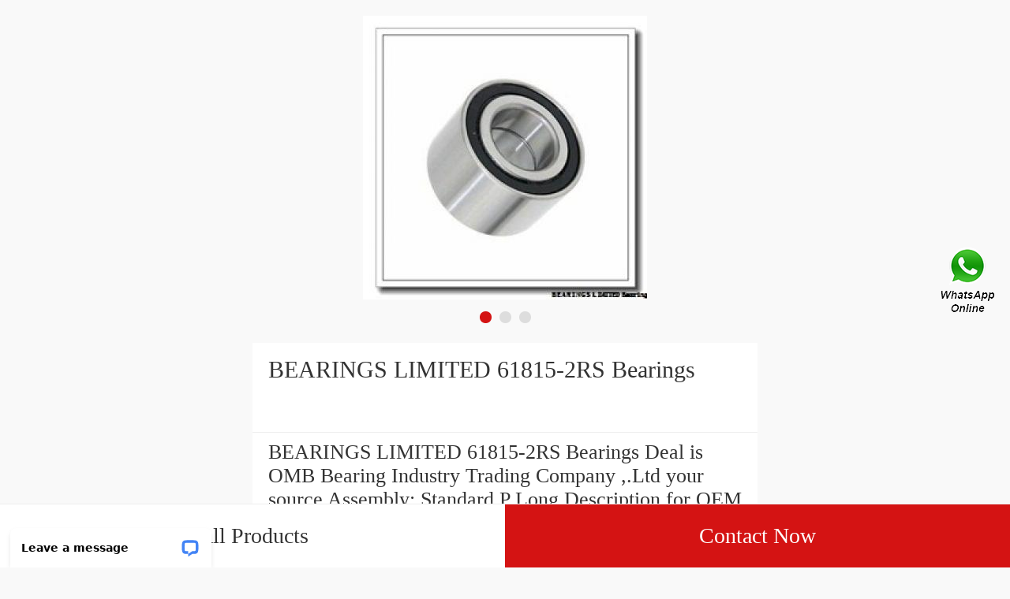

--- FILE ---
content_type: text/html; charset=UTF-8
request_url: https://m.eurcw.com/al-146327-bearings-limited-61815-2rs-bearings.html
body_size: 10281
content:
<!DOCTYPE html>
<html lang="en">
    <head>
        
        <meta charset="utf-8" />
        <title>BEARINGS LIMITED 61815-2RS Bearings - OMB Bearing Industry Trading Company ,.Ltd</title>
        <meta name="keywords" content="BEARINGS LIMITED 61815-2RS Bearings, China BEARINGS LIMITED  Bearing manufacturer, BEARINGS LIMITED  Bearing supplier, BEARINGS LIMITED  Bearing for sale">
        <meta name="description" content="BEARINGS LIMITED 61815-2RS Bearings Deal is OMB Bearing Industry Trading Company ,.Ltd your source Assembly; Standard P Long Description for OEM BEARINGS LIMITED  Bearing and accessories. We sell GenuineBEARINGS LIMITED  Bearing at discount prices. Tapered Keyword String">
        <meta name="viewport" content="initial-scale=1,maximum-scale=1, minimum-scale=1">
        <meta name="apple-mobile-web-app-capable" content="yes">
        <meta name="apple-mobile-web-app-status-bar-style" content="black">        <link rel="canonical" href="https://www.eurcw.com/al-146327-bearings-limited-61815-2rs-bearings.html">
        
        	<link rel="amphtml" href="https://m.eurcw.com/amp/al-146327-bearings-limited-61815-2rs-bearings.html">

        <link type="text/css" rel="stylesheet" href="/media/swiper/3.3.1/swiper.css">
        <link type="text/css" rel="stylesheet" href="/media/sets/mobile/shop-product.css?v=19101901">
    </head>
<body>
<div class="content">
   <div class="banner">
       <div class="swiper-container">
            <ul class="swiper-wrapper" style=" width:1000%">
                <li class="swiper-slide">
                    <img src="https://m.eurcw.com/uploaded_images/c7868-bearings-limited-61815-2rs-bearings.jpg" width="100%" alt="BEARINGS LIMITED 61815-2RS Bearings">
                </li>
                <li class="swiper-slide">
                    <img src="https://m.eurcw.com/uploaded_images/c7866-bearings-limited-61815-2rs-bearings.jpg" width="100%" alt="BEARINGS LIMITED 61815-2RS Bearings">
                </li>
                <li class="swiper-slide">
                    <img src="https://m.eurcw.com/uploaded_images/c7869-bearings-limited-61815-2rs-bearings.jpg" width="100%" alt="BEARINGS LIMITED 61815-2RS Bearings">
                </li>
            </ul>
            <div class="swiper-pagination"></div>
        </div>
        <!--swiper-container-->
   </div>
   <!--banner-->
   <div class="product-title">
       <span><h1 title="">BEARINGS LIMITED 61815-2RS Bearings</h1></span>
   </div>

    <div class="product-title-sub">
    <p style="color: #333;">BEARINGS LIMITED 61815-2RS Bearings Deal is OMB Bearing Industry Trading Company ,.Ltd your source Assembly; Standard P Long Description for OEM BEARINGS LIMITED  Bearing and accessories. We sell GenuineBEARINGS LIMITED  Bearing at discount prices. Tapered Keyword String</p>        <p><a href="https://m.eurcw.com/news-28-40x80x23-bearing-size-catalogue.html" style="font-size: 15px;">What is 61815-2RS  bearing interchange？</a></p>
        </div>

   <!--product-title-->
   <div class="product-detail">
       <table cellpadding="0" cellspacing="0" class="table1">

                         <tr><td>Brand Name:</td><td>BEARINGS LIMITED</td></tr>
                                         <tr><td>Model Number:</td><td>61815-2RS</td></tr>
                                                          <tr><td>Bearing number:</td><td>368S/362A</td></tr>
                                                   <tr><td>d:</td><td>51,592 mm</td></tr>
                                                   <tr><td>Bore Diameter (mm):</td><td>51,592</td></tr>
                                                   <tr><td>Brand:</td><td>CX</td></tr>
                                                   <tr><td>a:</td><td>4,3 mm</td></tr>
                                                   <tr><td>Basic static load rating (C0):</td><td>95,8 kN</td></tr>
                                                   <tr><td>T:</td><td>20,638 mm</td></tr>
                                                   <tr><td>Width (mm):</td><td>20,638</td></tr>
                                                                                             </table>
   </div>

    <div class="product-detail">
        <div class="title"><h2>Product Details</h2></div>
        <div class="product-detail-summary">
                        <table><tbody>
                                                                        <tr><td align="left">Bearing number</td><td align="center">368S/362A</td></tr>
                                                                                            <tr><td align="left">d</td><td align="center">51,592 mm</td></tr>
                                                                                            <tr><td align="left">Bore Diameter (mm)</td><td align="center">51,592</td></tr>
                                                                                            <tr><td align="left">Brand</td><td align="center">CX</td></tr>
                                                                                            <tr><td align="left">a</td><td align="center">4,3 mm</td></tr>
                                                                                            <tr><td align="left">Basic static load rating (C0)</td><td align="center">95,8 kN</td></tr>
                                                                                            <tr><td align="left">T</td><td align="center">20,638 mm</td></tr>
                                                                                            <tr><td align="left">Width (mm)</td><td align="center">20,638</td></tr>
                                                                                            <tr><td align="left">D</td><td align="center">88,9 mm</td></tr>
                                                                                            <tr><td align="left">Weight</td><td align="center">0,49 Kg</td></tr>
                                                    </tbody></table>
                    </div>
        <section><a href="https://m.eurcw.com/sell-detail-146327-bearings-limited-61815-2rs-bearings.html" class="show-more">View more</a></section>
    </div>

   <!--product-detail-->
   <div class="product-detail">
       <div class="title"><h2>Company Profile</h2></div>
       <div class="company-name"><a href="/aboutus.html">OMB Bearing Industry Trading Company ,.Ltd</a></div>
       <table cellpadding="0" cellspacing="0">
           <tr>
               <td valign="top">Phone</td>
               <td>33-6-23-57-42-00</td>
           </tr>
       </table>
       <section><a href="/aboutus.html" class="show-more">View more</a></section>
   </div>
    <!--Associated news-->
            <section class="recom-products">
            <div class="title">
                <h2 style="font-size: 0.4rem;color: #333333;line-height: 0.8rem;padding: 0 0 0 0.2rem;font-weight: normal;">Related News</h2>
            </div>
                        <div class="about-info">
                <li class="text-txt" style="list-style:none;padding: 0.3rem;">
                    <div class="txt" data-role="txt" style="overflow: hidden;text-overflow:ellipsis;white-space: nowrap;padding-bottom: 0.1rem;"><strong><a href="https://m.eurcw.com/news-968-how-can-i-tell-if-my-koyo-bearings-are-real.html" title="How can I tell if my Koyo Bearings are real?" style="font-size: 0.35rem;color: #000;">How can I tell if my Koyo Bearings are real?</a></strong></div>
                    <span class="text-a" data-role="text-a"> 
 
 How to Spot Counterfeit/Fake Bearings? - Practical MachinistMay 1, 2012 &mdash; Due to the pain of removing/installing the particular bearings I am dealing with, As I&#39;m reading the SKF catalog correctly, both the inner and outer should hard to...<i></i></span>
                </li>
            </div>
                        <div class="about-info">
                <li class="text-txt" style="list-style:none;padding: 0.3rem;">
                    <div class="txt" data-role="txt" style="overflow: hidden;text-overflow:ellipsis;white-space: nowrap;padding-bottom: 0.1rem;"><strong><a href="https://m.eurcw.com/news-969-how-do-you-calculate-radial-clearance-of-a-bearing.html" title="How do you calculate radial clearance of a bearing?" style="font-size: 0.35rem;color: #000;">How do you calculate radial clearance of a bearing?</a></strong></div>
                    <span class="text-a" data-role="text-a"> 
 
 Calculation of radial load distribution on ball and rollerNov 11, 2020 &mdash; A predeformation model for bearings with nonzero clearance is proposed. of the bearing were used to determine the radial load distribution 

 Radial Clearance - an overview...<i></i></span>
                </li>
            </div>
                        <div class="about-info">
                <li class="text-txt" style="list-style:none;padding: 0.3rem;">
                    <div class="txt" data-role="txt" style="overflow: hidden;text-overflow:ellipsis;white-space: nowrap;padding-bottom: 0.1rem;"><strong><a href="https://m.eurcw.com/news-970-how-do-you-hold-bearings-in-place.html" title="How do you hold bearings in place?" style="font-size: 0.35rem;color: #000;">How do you hold bearings in place?</a></strong></div>
                    <span class="text-a" data-role="text-a"> 
 
 Ball Bearing Installation - Know Your PartsIn the manufacture of ball bearings, standard practice indicates assembling the rings and In this scenario, the shaft is already in place. Various shield and seal configurations help protect internal bearing...<i></i></span>
                </li>
            </div>
                    </section>
       <!--product-detail-->
   <section class="recom-products">
        <div class="title"><h2>Recommended Products</h2></div>
        <ul class="fl-clr">
            <li><a href="https://m.eurcw.com/bs-146540-bearings-limited-1312-ball-bearings.html" title="BEARINGS LIMITED 1312  Ball Bearings"><img src="https://m.eurcw.com/uploaded_images/c7867-bearings-limited-1312-ball-bearings.jpg" alt="BEARINGS LIMITED 1312  Ball Bearings" /></a><span class="pro-title"><a href="https://m.eurcw.com/bs-146540-bearings-limited-1312-ball-bearings.html" title="BEARINGS LIMITED 1312  Ball Bearings"><strong>BEARINGS LIMITED 1312  Ball Bearings</strong></a></span></li>
            <li><a href="https://m.eurcw.com/af-146539-bearings-limited-16011-ball-bearings.html" title="BEARINGS LIMITED 16011  Ball Bearings"><img src="https://m.eurcw.com/uploaded_images/c7868-bearings-limited-16011-ball-bearings.jpg" alt="BEARINGS LIMITED 16011  Ball Bearings" /></a><span class="pro-title"><a href="https://m.eurcw.com/af-146539-bearings-limited-16011-ball-bearings.html" title="BEARINGS LIMITED 16011  Ball Bearings"><strong>BEARINGS LIMITED 16011  Ball Bearings</strong></a></span></li>
            <li><a href="https://m.eurcw.com/at-146538-bearings-limited-2910-ball-bearings.html" title="BEARINGS LIMITED 2910  Ball Bearings"><img src="https://m.eurcw.com/uploaded_images/c7869-bearings-limited-2910-ball-bearings.jpg" alt="BEARINGS LIMITED 2910  Ball Bearings" /></a><span class="pro-title"><a href="https://m.eurcw.com/at-146538-bearings-limited-2910-ball-bearings.html" title="BEARINGS LIMITED 2910  Ball Bearings"><strong>BEARINGS LIMITED 2910  Ball Bearings</strong></a></span></li>
            <li><a href="https://m.eurcw.com/bs-146537-bearings-limited-22310-k-c3w33-ball-bearings.html" title="BEARINGS LIMITED 22310 K/C3W33  Ball Bearings"><img src="https://m.eurcw.com/uploaded_images/c7868-bearings-limited-22310-k-c3w33-ball-bearings.jpg" alt="BEARINGS LIMITED 22310 K/C3W33  Ball Bearings" /></a><span class="pro-title"><a href="https://m.eurcw.com/bs-146537-bearings-limited-22310-k-c3w33-ball-bearings.html" title="BEARINGS LIMITED 22310 K/C3W33  Ball Bearings"><strong>BEARINGS LIMITED 22310 K/C3W33  Ball Bearings</strong></a></span></li>
            <li><a href="https://m.eurcw.com/ar-146536-bearings-limited-2209-ball-bearings.html" title="BEARINGS LIMITED 2209  Ball Bearings"><img src="https://m.eurcw.com/uploaded_images/c7869-bearings-limited-2209-ball-bearings.jpg" alt="BEARINGS LIMITED 2209  Ball Bearings" /></a><span class="pro-title"><a href="https://m.eurcw.com/ar-146536-bearings-limited-2209-ball-bearings.html" title="BEARINGS LIMITED 2209  Ball Bearings"><strong>BEARINGS LIMITED 2209  Ball Bearings</strong></a></span></li>
            <li><a href="https://m.eurcw.com/am-146535-bearings-limited-22208-c3w33-ball-bearings.html" title="BEARINGS LIMITED 22208/C3W33  Ball Bearings"><img src="https://m.eurcw.com/uploaded_images/c7866-bearings-limited-22208-c3w33-ball-bearings.jpg" alt="BEARINGS LIMITED 22208/C3W33  Ball Bearings" /></a><span class="pro-title"><a href="https://m.eurcw.com/am-146535-bearings-limited-22208-c3w33-ball-bearings.html" title="BEARINGS LIMITED 22208/C3W33  Ball Bearings"><strong>BEARINGS LIMITED 22208/C3W33  Ball Bearings</strong></a></span></li>
        </ul>
    </section>
    <!--recom-products-->
</div>
<!--content-->
<div class="bh_81">
    <div class="pop-button">
        <a href="/products.html" class="all">All Products</a>
		<a href="/contactnow.html" class="now">Contact Now</a>
    </div>

</div>
<div style="position:fixed;z-index:999;cursor:pointer;right: 14px;top: 50%;transform: translateY(-50%);">
            <a href="javascript:window.location='https://api.whatsapp.com/send?phone=+6584259876&text='+document.title+' From '+document.URL" title="Contact Us">
            <div class="footer_webim">
                <img src="[data-uri]
FUlEQVR4Xu1cCZhVxZU+b9+6Xy/QzY4NNCCfIIugY0hURP0wgktwC5+KjsaNmJiQhMlMyKhZvgnB
xIkQ4xIn0SyKe0aNikFwRTQiIkKDLAJCN72/7tdvf3f+v27dx+u2sXnvNej49YX67r11T1Wd89ep
U6dO1WuRvqsPgS8kAoZhnIN0F1IN0qGuNnxYhXRHKpUa8XkAwnY0mYDgb6G9qTm3aaBEFqcAz+F0
OtM519MLBY4KYABqDdIp5NdmO9hkLBWV9mSb7A3tkv2RvdKRCokYhrgdAennHShVRSOlxFMqPof/
YDmAZ+AfANxvt9kH9wIGOVVxRAEDSPcjXYUkdrtdMRaKt8oHLe/Kq3Wr5KPoNtkZ2S4NiQMSS3aY
QAAJgupyuKXEVSLDPCNkuK9avlx+hhzfb7JU+gapelinrnct6E/OSeoCiI8YYBAmgaHjpPAEqyna
IC98/L/y2Md/lh3RGulIt4nH6ZIid1D8Tr+47C6IQVAJmkgqnZRIKiyhRAvuCfEYXhnsHiYz+s2S
ucMvl1ElY026VErVj3TEZMnG94g0kkwmjXQ6LS4XQEgb8vSeR2XZtl/IjvhW8bh8UuoqBVAlgIda
kgYJ7uDErgyVaZoMwwFlS4vNzneHxABec6xZ2uMdUiYDZN7QK+TGcYvE7fRIKpFEYZs4HI556KC/
FqBAPRbtdcASiYQCy+12K626bcO/yeP7H5JSv0/Kff3FYwsICABLls2GFnZlhMON2mkOUmW4gIlD
kraUtMWbpLatQSYWnSC3Hr9EplScLOlkWlJGip20COWW9Ch5ngS9Clg2WLtCH8r1r82X92PvyMji
4eK0u6FFGiQDupRl/E3eAZoyc2AJYBF0m5mhtM60b/qCOvLbx+GdYk845b8m/07OO+ZiSSVTJmhO
10wM0VV5YvKpxXoNsHjc1CyPxy2bmzbIZS/PlUajHramSpKwR4YNGpMRms1+QqeyvpKS9FkY6Ufi
jFGsLhc6oT5WK41trfKLKcvksuqrTdDSKfDh6TXZshF09kYvQLM+gN0Sr8crW5rfl0tXfU0abLVS
XTwCs19cCW4OL1MGKBAysjQmoznmgwmuZc3MPEt6Q2kmNVAkCrek3NFfUj6Rm9+6Sbzilwurvy7J
SFLi8bgBs9DroBVcIYD6CgB72evySGP8gFzy/Fz5Z2SdjCsfKUYKghEmbaOSRtK0XcDKDbfBHH5Z
XZZB5VO6UdPQxqlhC1K30y110XppD0fkyZnPyYmV06Uj0kEta4SD2783lMKqo2DAotEoLJJdXB6X
fO+Vm2T5h8tkQuUoTo7msAJYTrtTmuKN0h5tg2IVSdqWkBKvB05puXILOqOm1FGr4aFF7YQtwKNb
siO0U6o8o+Wl2W+KB/oWS8Q4+ZRhImjpLdAsq5pXfbFYbCGHIsF6ZfdquWvzctisgcK8JHynNOwJ
vYKPQnukVCrl55OWyV9PeVTuOelBqYCT3hQ+AJok7E7n1F1eVxrVBpKiBegdcDcG+QbLxubN8vO3
fywOl0McmFWhhc15CXeIQgVpWLgjbLgcLjGAymmPnyw1kc0yvKhSIIrSEhcYro83i08qZMWMx2RS
5aQMG49uf1Tmv3KpVJcMVh57JzvVw4jsOor5btXRnmiX9g6RlXNWysT+0yQajdA/uwLD88HeAC5v
DYtEIgsNjDuX2yWPbHtY3mxYDz+rRMIp9ryBmUqkNRmRhnCb3Db5JwosA1N+GjMYr3OGzZFq/0hp
irWA1rRHMXxjSuE5gZRE4nN2Yn6nd2gXNSyJlEDbXptXmlOt8tsNd6lh7bArLXugN8BiHXkDlkwl
l1K76DDev+kecXvAX9KmBIetVx5+U0dIppVNl69WnaP4TXESQD6Hlw8Fvj7yStnf2qZsGIeXQZeA
wsNzTyUSio75mFQOPlvDl3R6OBIsdgSBTMPnKHd65dmdz8rWls16cuktuAoATM10mJ3WHVgr79Vt
kWJ7QDFLu0VPPg4hEzC6pw4+WYJYBil7Q4G0hrD87OHnShCRieZYSGkZNSoN1UxCE1PQjiRAMJOZ
x2cCk+AzAct8J1hmZ8RB63Nh1ozXyUu7VovhQD5o29vbn+oN2PLSMDS+WC1m4MU9v/3viDY0isNw
QggKBkH18ABGUuIoV3ya0QU4GTrKkIAWjet/rMwbcYXUhdoBNrRKaYmpKQfvptaw7sxQZDsZOjPf
fMdwR9tOrD0dKZs8seUJ6YBNg5Flu+f2BmB5Oa7QkpsYfuFM+F7DJuUFYKmsZiybw65WiWSeziUF
UYBxOKr1oQken31ur4wMwgVJsKxeXfboi1nRxE86vqw7jXbYosNpl+3hzRKOtsO5rZBY9tq1AOTy
0jAIXEFjWheplZ31OxF6ISJAh+Bw6MH4mutBkf3hfRn2LGeTw8rn98relj2yfMMyKYZPlk5DCwCa
kdCJz90lAKLyee+S0phs8B+dJOJ3OeUjtP1+w1Zxup2d16JHGzC257I5YbBrZUfbDnHCfaCRp9ak
aMeAFD0FFxbJq3e9LrXttSrSQIPO5ISTeaD9gFz993+V3W27pAhGOq6GnKomc+ezlWijVOKo03d2
CMswTz3jrtb3nL0Z2YgY8t7+d5X60zY2NTXNLwArVTQ/DWNJqH99qAGuA8LKDgemdA47KhqGJOwH
1tswvh7Z2LhB1ux+Cb2spncIhQW6zyMPbfqrvFDzovQvDZizHcYlF1IElHdqIY21SnjmqoGTibKD
vJOGtDrPpDHz1ExLpMHD3tbdahamCwR/bMBRB6ylpcVh045mSwRgcfThHzUL8QplsxIqJeFpY9EE
w/Krdb9G5LQVAPqVUPFIXGaNOFuGVg6R1nAUWqFnR+UWmLMlBVYTiHqndukJpcvdNPiaXn+jkrFO
2rSWVJtarlrxtaMOWGlpqWnFaWCVeeVw4ILajLFTAHMmNA1w0A/XY+9bcs/au8XtdakgRXtHu4yp
HCNLpy+VSHNKoskE8qmZejjqIcZqD5msYZhNk1UulUZ0hOtZqn0vXvkPSTDqtSEEnRU9sINBB95V
cFDnu+Bu+EqdsviNxbAnG6Q0WKbC0e2t7XLx+Etk4eSbJdSEcIw9pTSy60X3hdVFEnFoWxKxe5XT
IwQqDERfEe1bFzqytceCPRDkBZiqE8yUB/qJHW6EipYCKW5GcDJwQnArUbSgxycJV0Kue+FaaUk0
STBQrIRPwfDdctZtMn/CfAk1xiQq2OxwwItCeTM5xIn621IRzIxOCUUT0oywTRrOqNuJdtCeo5uk
jDP3RMBauVdHdzgi0um/fGaA0Rb1L6+Uga5BSnAbGExDxbh3gdGl3gmiDf4QbUh5SUDW1q2TRSsX
id1tF7/bL+F4WHw2vyybfad894TvSFtLHNtwHYh+EAyC5ZCWWESGuqpkxZyH5a5Tl8tJ/aZLc1sE
wIXFibpdAFjRElwmPiOpoQheqjH0bVBpdmZZWRnXYQVd+WrY6gRmtWHFQ2R0v9Gw+5yByJQ5FO0E
SicyTcMPsaSsf0Du23i/3P7aUnHDtvmwgxQBIAFbkfzyrKXyx9kPoAOqpLaxFdoGjTMAXsIvS0/7
lcwefZ5cP/VGeWLu4/LAmQ/KuJLjpa6hDaC3K2ANpVHKHigQY+jEoqBPTho0TYwo+ctX1M745lUL
eusOzoqlzjKpKj8GAUF0JmyaCz3LIYId6c4JebRrxfC3ghUe+eHaf5ffb7hX3D439iY9EolH1FbZ
FRMulzXzXpaFU78v/lS5xA645Mdf/pFcMPYCiSFME+uISqWrQi6feJm8dPFq+c0Zv5UhviqJJGN0
GdQqQ4GGzorDe63yHSMDgwMwYyNMTiZ74cpraRQMBp8KtcKlwPWlISfKn2v+BNDsiAyAaQ5AGm/t
enTmESB7/UoDr1l1LUI5Ublx8k3ihH2KQehUNCpDigbLkhlLZP5xV8m25q1yPjQrEY9norexVAwz
AOyiq0hunHoDoiQuufYf3wA4XjWjUsVZPzv0hLKpEnDDz0OMH+vRf/YCXvk5rqbNN2NY54yeI8NL
hkvciJoGGMaYE4Gd924Sh0y5txj2r1gWvPItWbTm+xh8EfF6vcrOMKyciCfkuIpxcv7Y87BepbAc
UpgM0CFWUq4MrhbsUSICroacHTR2aHmEbgo2jS6cMFeFqg10oGHYZnymgIHxGdEYNKJ4mJw9cqa0
xhJKKBuEskMCMt5dcuAbJ4F+nmIZXF4qSzYulQv+doGs3feG2vxFZBQ2yQlv3YyFqaAIgOeMmQGM
hh2BS15P7nxUfEVEDG07oV0um7QlwjK5eIp8afB0SSDcRDckWFpcsMFXs2++qBcVFa1W+9dwThdM
+LYEnYh5YXMDMGG2gpH/1GQO2aArINX9B8jqxn/Iuc9+Vf7jjR9iT3Or2vClphIoJrWhq49O8Jkz
L4G8D3bwn03rpTJQBpOASAiyk0hh2K+rxl8u5f4KteJAfq8dHyjIEiKmPx4e+kZGHhau+abcUbNc
xvcbjOFJO3Y4XWESOQBuB8LZ+9tCMgDHm84afK7MHXGRTB4wWSq8A/SO+MH66jsOyB82/0l+tuFH
Ul7shwPtw7DFhgu0cB82Vqrdx8oL566UUneFcniLAt7D4ubwOT4cykPQtIfbDZ/bJw04RzH7hRlS
l9wDzYE3n1mSfBqvZkyL27Z0zDnLhjCcasNYd8ImjQkeL5NKTpCzh8+SIcGhED4sb+17Wx7D4ZYN
rW/JQH+5BHDyhwFLdlAMs+Guhjp5/MxHZPaoCyWMdarL7Vzscbt+WoCInYoWjHwkGqlBXGqMD4dN
7q+5W77z9vUysmRE1iTZzQ73IblngBFDGsB14LxYYzSEKEgU3r9bAg4MecyqbYk2+FkeGYBVhsNw
qUmBQnDC2NS4U26qXiBLv7JMYhGEDNELfl/vHhnIy63IlheM4jiODYIlZF39G+JDnN+LeBcWPoqM
XnauFxfvAcT6g0VF6tgAweORA9ZdHhgmbqxhVdwNuulGWzRvNc27ZWblTLnlxJ8jgouQENr3+wK5
N94DswUDhjjTEA9mt49ad8iaA8/KwOJK5W1jTjMB42pcX5kQSxcf7VA6aO1WBtxFOE9m1nNwD9Pc
9ySgNS07ZGJwstx7yu/VAT0eE8CM+0SuHXU49IUDRqkwM73a8JKEsMk80jNWhXh4OI5LIg4x5bNB
I3qru+mXeW1uHEaJAKztMjV4stw3/Q9weo8Rujr6TMXXDgeAXGkKAgz7hX/kcKR9f3rvCvF7A2qm
sjkRjkZmK45btsVDOJIZULOdedoQDqd1NsxcevYYrrG0yhLOiYhIM85q1IX2ycUD58lPp/1SKv2D
JIZ1qRPHQHv7AEo2qAV1Oo8U4fCa7GnfJbNePFECAexNQpua4X07oAGjAtUypWSq7OzYKa+3vApn
tRTryVINEJs23Y9uV1EEUnNHx1MdbAF5GIZ/X3i3BI1iWTT6Vrl09JVYkpkHT+DYvg9+JuSqNbnQ
F6RhKpCH/w9t+x/5oKFeqtIRGV8+Qc7qd47MHDhLTqo4BdpVrIbOH7f/Th7Z+4DsCm+TYk+J+B3F
6lQPN0Ro77rrOZr1JKIi3MSNpTrUEdAiW5lcNGCeLBizUEaVjkOIFs4qFu5up+tpu8MxJxfh86HN
W8Ow0XAvohLXxOMx+cYLl4mvxC1zhp8vMwafjVhXkckLNCKBTQ8nQz1QFzqcf9v7sLwCz/6dljcl
7UTcn5ODsnVUNdMf40VH1LzzaEFKqr3HyvT+p8k5g+bK+P6TVd3cy6R3jyjFFJRfnw8AuZbJGzAs
ftUkFklEJAzfqCJwcENGbbNxCNlstyK9i/erIdZsLs55cedofdObsi+6W3gWdlvbZqmN18LxRGQV
/1z4VwLnd3TRGBlTehzs3yA5PniClPn6mSCah89Y/3OITJydq9CfCT00zGCCW6EuAoh3/uLjkFtZ
+H6DKtPliiaiRmOk3qjt2GfUhj826jtqjbZYKFO3RY6tNLSBfSTDeOwzETrfRsHw1yzAANTd+dSD
cisIsgX4J1DUGaRRdIbxDtIx+bT1mZcB4weQfnMkGEG9E5EmHYm6++rsQ6APgT4E+hDoQ6APgT4E
+hD4AiCwfft2/pjauPTSSzv9YgLvK5i/YMGCZdlijhkzZg/SZubxjvRBITDcd999l69YsSLnk87g
69fkj0vMDRs2VBXCQ05lAdgQDdhTVsHXXnvtBM0MgcyEfCHcVczHfT6YHKHLPZRTg1nEp59++kus
A3WNyaUO8IewhXnAkOm5555Tf7ngSF6ZjdwBAwbU64bMYDyuO++88wdag3gUOhN6X7JkyS+gUR8D
xAf2799PoGXatGnrbr/99htJBwBeRAdUWPVAc84D/S5LsMWLF/+Y3+rq6gLMW7Vq1Wl8nzhx4hbk
eZigOXda9Khvte68TliAv0XMAO29vO/du7fTWhPlnmMd6Ngr0P5WPoP2t1YlAJjtMu+/mfgMug/R
1rRODXX3gh8r4GeaSti3+R2Vnc53CPcTVLIf4DzOfDR+mWbiSr4DpG/phj7CnQceVG+DAbXW1MMs
owXWd+ZDo0ZZ7xazLAMeXsnO19+2gMdMZ6L8BcwHXw9bIwG83mbJBtC9WXWos9VZbc/VvN/chUbx
CXl3WPV86h2EDUh7NdMvszA1BXkfgbFHmY/nbbRfYF4dbgAwyzVAy5HntHoN9I901xgAv470HM78
DvpT+Q7gv8N3tMc/3kGmm/GMkGr3F0B9TfM3CHQ8ZsjOXmNRozOqNRhpgHuRBmih5vUezTt+waVA
f4wKA5BLKB/zUP7YHkEDcS0TGjhfV6wMPfJ2gpk3aJizhdXfqFkGGivTANCOUDNv1QAMYjldNtPL
WoOpoTeRHm2qXuelwbZ6m/xcmM28xR/auMXK55BD2m69Z8mQCT9BE0/SAKnRAnp1Jh3gZDrGahu0
J/YIGIifRCWNAOdVVmSNZWoY85Hq+ayHL7VBzazaaKv6AcC3NQDn0RaBfh+10wJIq3sGYMtWde1R
AmjN0LqTONHwR1a2bHvIb9lJT16iO4ya/A1LcDxfozvzNtAxfKvKok6/rtutRxhHVs+xN6qmVYk1
BFmRBaBm/EqLgazhRJDUhXI8KcNeGw2h+bs/atst/AaG5/Fd96yi5+ShmeYE8IkLdVxsCanrUFp+
qASeZmie1ZBFhygNY+eyw5lHGot3zetxpAGfPINBBaAN7fnSRlMxk62SGjxlDNEbNKbqgjbdTFpt
gFWeHhbsNYee5j8hnGXfIATD2ZnvdBNQnv5cd5PEeRY9aDZbWm7xYk1GnEyo2awDdO00Mdn1aaXI
jASrw7JpwPcZPaNlIvyfLEh3IbsA3uljqek5O18bfDqM6g/haOObRg89Y9FpF0IBAIAX8J49hLOm
8xpdxyBrItFCfwwQ1C426lqMW1praieZ9GycZnvUbt3OenY8QDnAd2obgFaarDWP2jZTuxpK8w8b
rMNC9P8JkWXw0UHfOxTLnMgIojVZHa5oBW3kHm4jR5tu48aNyvEcNmwYQfnERYM/atSoKoC2CQ57
cy785X1kM5dGjjatdh9k7Nixm7pre9u2bXQjjDPPPPPpo81bX3t9CPQh0IfAFwIBhnAsf40GFc9/
0QvxXOVTwUAW0l57Gn7S7blW8rmmh0B3EKTuUi5RVDicw1gHHNtnP9cCF8KctSThskmvz1R1lleP
/D1W/aRB2sYlEIOMBEfH0xQJwJ2l827gu7UwB/0U/a5CSXifZIWmrbib1QbqmIM2uGpQHcj3QuTr
9bIWc3o50ql+K/TMGJcVLNQAdtJGKzStlz4ZIa3IAbzxICu2vHNrvZoFitoLsDqvq6ajI6f3luAF
Oa5g5Ctbt24dw/UgwssMvHW6Kisr63RGygplg36otk02ALqK37G+K+YdmnMW73A4t9AbB+0Q0LwM
bzwE0Fx4r+L366677g7cbNDOb/I9FAoF8d19zTXXPMj1IMpyLcnvamm0adOmSZ8LwBBDH05GTj31
VCV41+udd975F+bhh1ztYHoinyHEd2fNmrVa06oOw/c2CozY/pcpMMHHpUIu06dPV7Tr16//Eu8E
cOHChYz381Ll8fvN0Jo1axTYAHU4lj0qagq6pZou75OWXWUqSMOsyvbs2VPVtWLaMDB/DCMB0JDw
jh07VETjjDPOeJ53AFTEzQ8OOwC0tba2VoE/ZcqUdbwDYO4IyYQJE9bzDi0q5f3666+/w2rrmWee
uYTP0MgP8F1FfNkhuJmn2XUCcJ22CLvymst7QYCNGzdO7UXefffdP7AiqnynLbKYvPbaa5U2rFy5
Uv0RsYEDBzJgKABI/eFtAPQm7zU1NeN5x+7T67wDYA4rBQbvWFArDYU2ZRbL0PChzING7Rw6dKia
XADi+YzFWSEedMhWa/8hF2COGK2epQ7lUqg4FrSJIeBOmxTWro9lZ7LjUyyTZfBV/Mra9KBm8j0r
5sXNGtpBh7aJnXixYmlHDIB8KtY7QBlGGZKG4VW9z8vacNWBQZWnhw4DeCq6CWHXElTG5JEGdgWY
7wBxi1Wnnjgyu026Y0qzOzAXHzAfufvK9CHQh0AfAn0IfMER+D8kTI9D97OsdQAAAABJRU5ErkJg
gg==" alt="Contact Us">
            </div>
        </a>
    
    </div><script charset="utf-8" language="javascript" type="text/javascript" src="/media/sets/trade/jquery.min.js"></script> 
<script charset="utf-8" language="javascript" type="text/javascript" src="/media/sets/mobile/common.js"></script>
<script charset="utf-8" language="javascript" type="text/javascript" src="/media/sets/mobile/qazy.js"></script><script charset="utf-8" language="javascript" type="text/javascript" src="/media/swiper/3.3.1/swiper.jquery.min.js"></script>
<script charset="utf-8" language="javascript" type="text/javascript" src="/media/sets/mobile/shop-product.js"></script>
<!-- Start of LiveChat (www.livechat.com) code -->
<script>
window.__lc = window.__lc || {};
window.__lc.license = 11450548;
;(function(n,t,c){function i(n){return e._h?e._h.apply(null,n):e._q.push(n)}var e={_q:[],_h:null,_v:"2.0",on:function(){i(["on",c.call(arguments)])},once:function(){i(["once",c.call(arguments)])},off:function(){i(["off",c.call(arguments)])},get:function(){if(!e._h)throw new Error("[LiveChatWidget] You can't use getters before load.");return i(["get",c.call(arguments)])},call:function(){i(["call",c.call(arguments)])},init:function(){var n=t.createElement("script");n.async=!0,n.type="text/javascript",n.src="https://cdn.livechatinc.com/tracking.js",t.head.appendChild(n)}};!n.__lc.asyncInit&&e.init(),n.LiveChatWidget=n.LiveChatWidget||e}(window,document,[].slice))
</script>
<noscript><a href="https://www.livechat.com/chat-with/11450548/" rel="nofollow">Chat with us</a>, powered by <a href="https://www.livechat.com/?welcome" rel="noopener nofollow" target="_blank">LiveChat</a></noscript>
<!-- End of LiveChat code -->
<!--27e76ef6b60400df7c6bedfb807191d6--><!--OMS4--><script defer src="https://static.cloudflareinsights.com/beacon.min.js/vcd15cbe7772f49c399c6a5babf22c1241717689176015" integrity="sha512-ZpsOmlRQV6y907TI0dKBHq9Md29nnaEIPlkf84rnaERnq6zvWvPUqr2ft8M1aS28oN72PdrCzSjY4U6VaAw1EQ==" data-cf-beacon='{"version":"2024.11.0","token":"59656e8d2471450889bf17b8b667f93c","r":1,"server_timing":{"name":{"cfCacheStatus":true,"cfEdge":true,"cfExtPri":true,"cfL4":true,"cfOrigin":true,"cfSpeedBrain":true},"location_startswith":null}}' crossorigin="anonymous"></script>
</body>
</html>

--- FILE ---
content_type: application/javascript; charset=UTF-8
request_url: https://api.livechatinc.com/v3.6/customer/action/get_dynamic_configuration?x-region=us-south1&license_id=11450548&client_id=c5e4f61e1a6c3b1521b541bc5c5a2ac5&url=https%3A%2F%2Fm.eurcw.com%2Fal-146327-bearings-limited-61815-2rs-bearings.html&channel_type=code&jsonp=__dcge7rmv0t
body_size: 224
content:
__dcge7rmv0t({"organization_id":"29112b78-1fc8-4d45-8eda-c77bef9cfa22","livechat_active":true,"livechat":{"group_id":0,"client_limit_exceeded":false,"domain_allowed":true,"config_version":"2468.0.1.744.35.184.51.2.3.1.3.25.3","localization_version":"4940c52ca0caf914a8b155bf4411bbe5_293e1b90713cad165612f77ca4eab8a1","language":"en"},"default_widget":"livechat"});